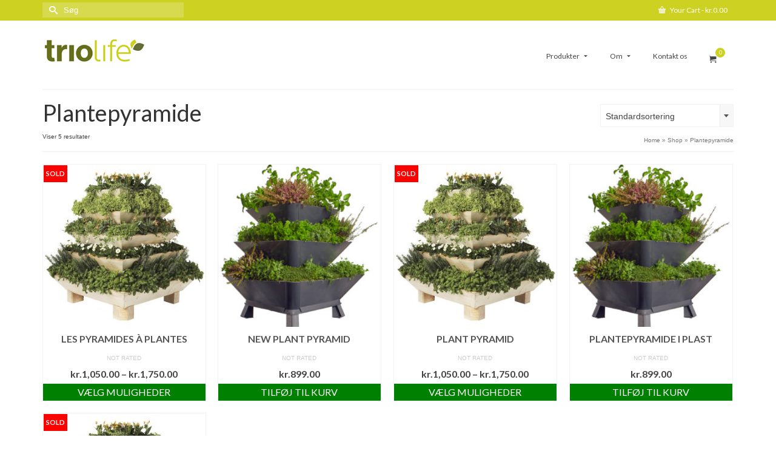

--- FILE ---
content_type: text/html; charset=UTF-8
request_url: https://www.triolife.com/produkt-kategori/plantepyramide/
body_size: 18317
content:
<!DOCTYPE html>
<html class="no-js" lang="da-DK" itemscope="itemscope" itemtype="https://schema.org/WebPage" >
<head>
  <meta charset="UTF-8">
  <meta name="viewport" content="width=device-width, initial-scale=1.0">
  <meta http-equiv="X-UA-Compatible" content="IE=edge">
  <meta name='robots' content='index, follow, max-image-preview:large, max-snippet:-1, max-video-preview:-1' />
	<style>img:is([sizes="auto" i], [sizes^="auto," i]) { contain-intrinsic-size: 3000px 1500px }</style>
	
	<!-- This site is optimized with the Yoast SEO plugin v24.7 - https://yoast.com/wordpress/plugins/seo/ -->
	<title>Plantepyramide Arkiv - Triolife</title>
	<link rel="canonical" href="https://www.triolife.com/produkt-kategori/plantepyramide/" />
	<meta property="og:locale" content="da_DK" />
	<meta property="og:type" content="article" />
	<meta property="og:title" content="Plantepyramide Arkiv - Triolife" />
	<meta property="og:url" content="https://www.triolife.com/produkt-kategori/plantepyramide/" />
	<meta property="og:site_name" content="Triolife" />
	<meta name="twitter:card" content="summary_large_image" />
	<script type="application/ld+json" class="yoast-schema-graph">{"@context":"https://schema.org","@graph":[{"@type":"CollectionPage","@id":"https://www.triolife.com/produkt-kategori/plantepyramide/","url":"https://www.triolife.com/produkt-kategori/plantepyramide/","name":"Plantepyramide Arkiv - Triolife","isPartOf":{"@id":"https://www.triolife.com/#website"},"primaryImageOfPage":{"@id":"https://www.triolife.com/produkt-kategori/plantepyramide/#primaryimage"},"image":{"@id":"https://www.triolife.com/produkt-kategori/plantepyramide/#primaryimage"},"thumbnailUrl":"https://www.triolife.com/wp-content/uploads/2016/02/triolife_PP5_RGB.jpg","breadcrumb":{"@id":"https://www.triolife.com/produkt-kategori/plantepyramide/#breadcrumb"},"inLanguage":"da-DK"},{"@type":"ImageObject","inLanguage":"da-DK","@id":"https://www.triolife.com/produkt-kategori/plantepyramide/#primaryimage","url":"https://www.triolife.com/wp-content/uploads/2016/02/triolife_PP5_RGB.jpg","contentUrl":"https://www.triolife.com/wp-content/uploads/2016/02/triolife_PP5_RGB.jpg","width":2126,"height":2007},{"@type":"BreadcrumbList","@id":"https://www.triolife.com/produkt-kategori/plantepyramide/#breadcrumb","itemListElement":[{"@type":"ListItem","position":1,"name":"Hjem","item":"https://www.triolife.com/"},{"@type":"ListItem","position":2,"name":"Plantepyramide"}]},{"@type":"WebSite","@id":"https://www.triolife.com/#website","url":"https://www.triolife.com/","name":"Triolife","description":"The Original Plant Pyramid","potentialAction":[{"@type":"SearchAction","target":{"@type":"EntryPoint","urlTemplate":"https://www.triolife.com/?s={search_term_string}"},"query-input":{"@type":"PropertyValueSpecification","valueRequired":true,"valueName":"search_term_string"}}],"inLanguage":"da-DK"}]}</script>
	<!-- / Yoast SEO plugin. -->


<link rel='dns-prefetch' href='//www.googletagmanager.com' />
<link rel='dns-prefetch' href='//fonts.googleapis.com' />
<link rel="alternate" type="application/rss+xml" title="Triolife &raquo; Feed" href="https://www.triolife.com/feed/" />
<link rel="alternate" type="application/rss+xml" title="Triolife &raquo;-kommentar-feed" href="https://www.triolife.com/comments/feed/" />
<link rel="alternate" type="application/rss+xml" title="Triolife &raquo; Plantepyramide Kategori Feed" href="https://www.triolife.com/produkt-kategori/plantepyramide/feed/" />
<meta name="description" content="Triolife - The Original Plant Pyramid. "><link rel="shortcut icon" type="image/x-icon" href="https://www.triolife.com/wp-content/uploads/2016/03/fac.png" />		<!-- This site uses the Google Analytics by MonsterInsights plugin v9.4.1 - Using Analytics tracking - https://www.monsterinsights.com/ -->
		<!-- Note: MonsterInsights is not currently configured on this site. The site owner needs to authenticate with Google Analytics in the MonsterInsights settings panel. -->
					<!-- No tracking code set -->
				<!-- / Google Analytics by MonsterInsights -->
		<script type="text/javascript">
/* <![CDATA[ */
window._wpemojiSettings = {"baseUrl":"https:\/\/s.w.org\/images\/core\/emoji\/15.0.3\/72x72\/","ext":".png","svgUrl":"https:\/\/s.w.org\/images\/core\/emoji\/15.0.3\/svg\/","svgExt":".svg","source":{"concatemoji":"https:\/\/www.triolife.com\/wp-includes\/js\/wp-emoji-release.min.js?ver=6.7.4"}};
/*! This file is auto-generated */
!function(i,n){var o,s,e;function c(e){try{var t={supportTests:e,timestamp:(new Date).valueOf()};sessionStorage.setItem(o,JSON.stringify(t))}catch(e){}}function p(e,t,n){e.clearRect(0,0,e.canvas.width,e.canvas.height),e.fillText(t,0,0);var t=new Uint32Array(e.getImageData(0,0,e.canvas.width,e.canvas.height).data),r=(e.clearRect(0,0,e.canvas.width,e.canvas.height),e.fillText(n,0,0),new Uint32Array(e.getImageData(0,0,e.canvas.width,e.canvas.height).data));return t.every(function(e,t){return e===r[t]})}function u(e,t,n){switch(t){case"flag":return n(e,"\ud83c\udff3\ufe0f\u200d\u26a7\ufe0f","\ud83c\udff3\ufe0f\u200b\u26a7\ufe0f")?!1:!n(e,"\ud83c\uddfa\ud83c\uddf3","\ud83c\uddfa\u200b\ud83c\uddf3")&&!n(e,"\ud83c\udff4\udb40\udc67\udb40\udc62\udb40\udc65\udb40\udc6e\udb40\udc67\udb40\udc7f","\ud83c\udff4\u200b\udb40\udc67\u200b\udb40\udc62\u200b\udb40\udc65\u200b\udb40\udc6e\u200b\udb40\udc67\u200b\udb40\udc7f");case"emoji":return!n(e,"\ud83d\udc26\u200d\u2b1b","\ud83d\udc26\u200b\u2b1b")}return!1}function f(e,t,n){var r="undefined"!=typeof WorkerGlobalScope&&self instanceof WorkerGlobalScope?new OffscreenCanvas(300,150):i.createElement("canvas"),a=r.getContext("2d",{willReadFrequently:!0}),o=(a.textBaseline="top",a.font="600 32px Arial",{});return e.forEach(function(e){o[e]=t(a,e,n)}),o}function t(e){var t=i.createElement("script");t.src=e,t.defer=!0,i.head.appendChild(t)}"undefined"!=typeof Promise&&(o="wpEmojiSettingsSupports",s=["flag","emoji"],n.supports={everything:!0,everythingExceptFlag:!0},e=new Promise(function(e){i.addEventListener("DOMContentLoaded",e,{once:!0})}),new Promise(function(t){var n=function(){try{var e=JSON.parse(sessionStorage.getItem(o));if("object"==typeof e&&"number"==typeof e.timestamp&&(new Date).valueOf()<e.timestamp+604800&&"object"==typeof e.supportTests)return e.supportTests}catch(e){}return null}();if(!n){if("undefined"!=typeof Worker&&"undefined"!=typeof OffscreenCanvas&&"undefined"!=typeof URL&&URL.createObjectURL&&"undefined"!=typeof Blob)try{var e="postMessage("+f.toString()+"("+[JSON.stringify(s),u.toString(),p.toString()].join(",")+"));",r=new Blob([e],{type:"text/javascript"}),a=new Worker(URL.createObjectURL(r),{name:"wpTestEmojiSupports"});return void(a.onmessage=function(e){c(n=e.data),a.terminate(),t(n)})}catch(e){}c(n=f(s,u,p))}t(n)}).then(function(e){for(var t in e)n.supports[t]=e[t],n.supports.everything=n.supports.everything&&n.supports[t],"flag"!==t&&(n.supports.everythingExceptFlag=n.supports.everythingExceptFlag&&n.supports[t]);n.supports.everythingExceptFlag=n.supports.everythingExceptFlag&&!n.supports.flag,n.DOMReady=!1,n.readyCallback=function(){n.DOMReady=!0}}).then(function(){return e}).then(function(){var e;n.supports.everything||(n.readyCallback(),(e=n.source||{}).concatemoji?t(e.concatemoji):e.wpemoji&&e.twemoji&&(t(e.twemoji),t(e.wpemoji)))}))}((window,document),window._wpemojiSettings);
/* ]]> */
</script>
<style id='wp-emoji-styles-inline-css' type='text/css'>

	img.wp-smiley, img.emoji {
		display: inline !important;
		border: none !important;
		box-shadow: none !important;
		height: 1em !important;
		width: 1em !important;
		margin: 0 0.07em !important;
		vertical-align: -0.1em !important;
		background: none !important;
		padding: 0 !important;
	}
</style>
<link rel='stylesheet' id='wp-block-library-css' href='https://www.triolife.com/wp-includes/css/dist/block-library/style.min.css?ver=6.7.4' type='text/css' media='all' />
<style id='classic-theme-styles-inline-css' type='text/css'>
/*! This file is auto-generated */
.wp-block-button__link{color:#fff;background-color:#32373c;border-radius:9999px;box-shadow:none;text-decoration:none;padding:calc(.667em + 2px) calc(1.333em + 2px);font-size:1.125em}.wp-block-file__button{background:#32373c;color:#fff;text-decoration:none}
</style>
<style id='global-styles-inline-css' type='text/css'>
:root{--wp--preset--aspect-ratio--square: 1;--wp--preset--aspect-ratio--4-3: 4/3;--wp--preset--aspect-ratio--3-4: 3/4;--wp--preset--aspect-ratio--3-2: 3/2;--wp--preset--aspect-ratio--2-3: 2/3;--wp--preset--aspect-ratio--16-9: 16/9;--wp--preset--aspect-ratio--9-16: 9/16;--wp--preset--color--black: #000;--wp--preset--color--cyan-bluish-gray: #abb8c3;--wp--preset--color--white: #fff;--wp--preset--color--pale-pink: #f78da7;--wp--preset--color--vivid-red: #cf2e2e;--wp--preset--color--luminous-vivid-orange: #ff6900;--wp--preset--color--luminous-vivid-amber: #fcb900;--wp--preset--color--light-green-cyan: #7bdcb5;--wp--preset--color--vivid-green-cyan: #00d084;--wp--preset--color--pale-cyan-blue: #8ed1fc;--wp--preset--color--vivid-cyan-blue: #0693e3;--wp--preset--color--vivid-purple: #9b51e0;--wp--preset--color--virtue-primary: #cdd122;--wp--preset--color--virtue-primary-light: #6c8dab;--wp--preset--color--very-light-gray: #eee;--wp--preset--color--very-dark-gray: #444;--wp--preset--gradient--vivid-cyan-blue-to-vivid-purple: linear-gradient(135deg,rgba(6,147,227,1) 0%,rgb(155,81,224) 100%);--wp--preset--gradient--light-green-cyan-to-vivid-green-cyan: linear-gradient(135deg,rgb(122,220,180) 0%,rgb(0,208,130) 100%);--wp--preset--gradient--luminous-vivid-amber-to-luminous-vivid-orange: linear-gradient(135deg,rgba(252,185,0,1) 0%,rgba(255,105,0,1) 100%);--wp--preset--gradient--luminous-vivid-orange-to-vivid-red: linear-gradient(135deg,rgba(255,105,0,1) 0%,rgb(207,46,46) 100%);--wp--preset--gradient--very-light-gray-to-cyan-bluish-gray: linear-gradient(135deg,rgb(238,238,238) 0%,rgb(169,184,195) 100%);--wp--preset--gradient--cool-to-warm-spectrum: linear-gradient(135deg,rgb(74,234,220) 0%,rgb(151,120,209) 20%,rgb(207,42,186) 40%,rgb(238,44,130) 60%,rgb(251,105,98) 80%,rgb(254,248,76) 100%);--wp--preset--gradient--blush-light-purple: linear-gradient(135deg,rgb(255,206,236) 0%,rgb(152,150,240) 100%);--wp--preset--gradient--blush-bordeaux: linear-gradient(135deg,rgb(254,205,165) 0%,rgb(254,45,45) 50%,rgb(107,0,62) 100%);--wp--preset--gradient--luminous-dusk: linear-gradient(135deg,rgb(255,203,112) 0%,rgb(199,81,192) 50%,rgb(65,88,208) 100%);--wp--preset--gradient--pale-ocean: linear-gradient(135deg,rgb(255,245,203) 0%,rgb(182,227,212) 50%,rgb(51,167,181) 100%);--wp--preset--gradient--electric-grass: linear-gradient(135deg,rgb(202,248,128) 0%,rgb(113,206,126) 100%);--wp--preset--gradient--midnight: linear-gradient(135deg,rgb(2,3,129) 0%,rgb(40,116,252) 100%);--wp--preset--font-size--small: 13px;--wp--preset--font-size--medium: 20px;--wp--preset--font-size--large: 36px;--wp--preset--font-size--x-large: 42px;--wp--preset--font-family--inter: "Inter", sans-serif;--wp--preset--font-family--cardo: Cardo;--wp--preset--spacing--20: 0.44rem;--wp--preset--spacing--30: 0.67rem;--wp--preset--spacing--40: 1rem;--wp--preset--spacing--50: 1.5rem;--wp--preset--spacing--60: 2.25rem;--wp--preset--spacing--70: 3.38rem;--wp--preset--spacing--80: 5.06rem;--wp--preset--shadow--natural: 6px 6px 9px rgba(0, 0, 0, 0.2);--wp--preset--shadow--deep: 12px 12px 50px rgba(0, 0, 0, 0.4);--wp--preset--shadow--sharp: 6px 6px 0px rgba(0, 0, 0, 0.2);--wp--preset--shadow--outlined: 6px 6px 0px -3px rgba(255, 255, 255, 1), 6px 6px rgba(0, 0, 0, 1);--wp--preset--shadow--crisp: 6px 6px 0px rgba(0, 0, 0, 1);}:where(.is-layout-flex){gap: 0.5em;}:where(.is-layout-grid){gap: 0.5em;}body .is-layout-flex{display: flex;}.is-layout-flex{flex-wrap: wrap;align-items: center;}.is-layout-flex > :is(*, div){margin: 0;}body .is-layout-grid{display: grid;}.is-layout-grid > :is(*, div){margin: 0;}:where(.wp-block-columns.is-layout-flex){gap: 2em;}:where(.wp-block-columns.is-layout-grid){gap: 2em;}:where(.wp-block-post-template.is-layout-flex){gap: 1.25em;}:where(.wp-block-post-template.is-layout-grid){gap: 1.25em;}.has-black-color{color: var(--wp--preset--color--black) !important;}.has-cyan-bluish-gray-color{color: var(--wp--preset--color--cyan-bluish-gray) !important;}.has-white-color{color: var(--wp--preset--color--white) !important;}.has-pale-pink-color{color: var(--wp--preset--color--pale-pink) !important;}.has-vivid-red-color{color: var(--wp--preset--color--vivid-red) !important;}.has-luminous-vivid-orange-color{color: var(--wp--preset--color--luminous-vivid-orange) !important;}.has-luminous-vivid-amber-color{color: var(--wp--preset--color--luminous-vivid-amber) !important;}.has-light-green-cyan-color{color: var(--wp--preset--color--light-green-cyan) !important;}.has-vivid-green-cyan-color{color: var(--wp--preset--color--vivid-green-cyan) !important;}.has-pale-cyan-blue-color{color: var(--wp--preset--color--pale-cyan-blue) !important;}.has-vivid-cyan-blue-color{color: var(--wp--preset--color--vivid-cyan-blue) !important;}.has-vivid-purple-color{color: var(--wp--preset--color--vivid-purple) !important;}.has-black-background-color{background-color: var(--wp--preset--color--black) !important;}.has-cyan-bluish-gray-background-color{background-color: var(--wp--preset--color--cyan-bluish-gray) !important;}.has-white-background-color{background-color: var(--wp--preset--color--white) !important;}.has-pale-pink-background-color{background-color: var(--wp--preset--color--pale-pink) !important;}.has-vivid-red-background-color{background-color: var(--wp--preset--color--vivid-red) !important;}.has-luminous-vivid-orange-background-color{background-color: var(--wp--preset--color--luminous-vivid-orange) !important;}.has-luminous-vivid-amber-background-color{background-color: var(--wp--preset--color--luminous-vivid-amber) !important;}.has-light-green-cyan-background-color{background-color: var(--wp--preset--color--light-green-cyan) !important;}.has-vivid-green-cyan-background-color{background-color: var(--wp--preset--color--vivid-green-cyan) !important;}.has-pale-cyan-blue-background-color{background-color: var(--wp--preset--color--pale-cyan-blue) !important;}.has-vivid-cyan-blue-background-color{background-color: var(--wp--preset--color--vivid-cyan-blue) !important;}.has-vivid-purple-background-color{background-color: var(--wp--preset--color--vivid-purple) !important;}.has-black-border-color{border-color: var(--wp--preset--color--black) !important;}.has-cyan-bluish-gray-border-color{border-color: var(--wp--preset--color--cyan-bluish-gray) !important;}.has-white-border-color{border-color: var(--wp--preset--color--white) !important;}.has-pale-pink-border-color{border-color: var(--wp--preset--color--pale-pink) !important;}.has-vivid-red-border-color{border-color: var(--wp--preset--color--vivid-red) !important;}.has-luminous-vivid-orange-border-color{border-color: var(--wp--preset--color--luminous-vivid-orange) !important;}.has-luminous-vivid-amber-border-color{border-color: var(--wp--preset--color--luminous-vivid-amber) !important;}.has-light-green-cyan-border-color{border-color: var(--wp--preset--color--light-green-cyan) !important;}.has-vivid-green-cyan-border-color{border-color: var(--wp--preset--color--vivid-green-cyan) !important;}.has-pale-cyan-blue-border-color{border-color: var(--wp--preset--color--pale-cyan-blue) !important;}.has-vivid-cyan-blue-border-color{border-color: var(--wp--preset--color--vivid-cyan-blue) !important;}.has-vivid-purple-border-color{border-color: var(--wp--preset--color--vivid-purple) !important;}.has-vivid-cyan-blue-to-vivid-purple-gradient-background{background: var(--wp--preset--gradient--vivid-cyan-blue-to-vivid-purple) !important;}.has-light-green-cyan-to-vivid-green-cyan-gradient-background{background: var(--wp--preset--gradient--light-green-cyan-to-vivid-green-cyan) !important;}.has-luminous-vivid-amber-to-luminous-vivid-orange-gradient-background{background: var(--wp--preset--gradient--luminous-vivid-amber-to-luminous-vivid-orange) !important;}.has-luminous-vivid-orange-to-vivid-red-gradient-background{background: var(--wp--preset--gradient--luminous-vivid-orange-to-vivid-red) !important;}.has-very-light-gray-to-cyan-bluish-gray-gradient-background{background: var(--wp--preset--gradient--very-light-gray-to-cyan-bluish-gray) !important;}.has-cool-to-warm-spectrum-gradient-background{background: var(--wp--preset--gradient--cool-to-warm-spectrum) !important;}.has-blush-light-purple-gradient-background{background: var(--wp--preset--gradient--blush-light-purple) !important;}.has-blush-bordeaux-gradient-background{background: var(--wp--preset--gradient--blush-bordeaux) !important;}.has-luminous-dusk-gradient-background{background: var(--wp--preset--gradient--luminous-dusk) !important;}.has-pale-ocean-gradient-background{background: var(--wp--preset--gradient--pale-ocean) !important;}.has-electric-grass-gradient-background{background: var(--wp--preset--gradient--electric-grass) !important;}.has-midnight-gradient-background{background: var(--wp--preset--gradient--midnight) !important;}.has-small-font-size{font-size: var(--wp--preset--font-size--small) !important;}.has-medium-font-size{font-size: var(--wp--preset--font-size--medium) !important;}.has-large-font-size{font-size: var(--wp--preset--font-size--large) !important;}.has-x-large-font-size{font-size: var(--wp--preset--font-size--x-large) !important;}
:where(.wp-block-post-template.is-layout-flex){gap: 1.25em;}:where(.wp-block-post-template.is-layout-grid){gap: 1.25em;}
:where(.wp-block-columns.is-layout-flex){gap: 2em;}:where(.wp-block-columns.is-layout-grid){gap: 2em;}
:root :where(.wp-block-pullquote){font-size: 1.5em;line-height: 1.6;}
</style>
<link rel='stylesheet' id='email-subscribers-css' href='https://www.triolife.com/wp-content/plugins/email-subscribers/lite/public/css/email-subscribers-public.css?ver=5.7.56' type='text/css' media='all' />
<link rel='stylesheet' id='rs-plugin-settings-css' href='https://www.triolife.com/wp-content/plugins/revslider/public/assets/css/settings.css?ver=5.4.7.4' type='text/css' media='all' />
<style id='rs-plugin-settings-inline-css' type='text/css'>
#rs-demo-id {}
</style>
<style id='woocommerce-inline-inline-css' type='text/css'>
.woocommerce form .form-row .required { visibility: visible; }
</style>
<link rel='stylesheet' id='brands-styles-css' href='https://www.triolife.com/wp-content/plugins/woocommerce/assets/css/brands.css?ver=9.7.1' type='text/css' media='all' />
<style id='akismet-widget-style-inline-css' type='text/css'>

			.a-stats {
				--akismet-color-mid-green: #357b49;
				--akismet-color-white: #fff;
				--akismet-color-light-grey: #f6f7f7;

				max-width: 350px;
				width: auto;
			}

			.a-stats * {
				all: unset;
				box-sizing: border-box;
			}

			.a-stats strong {
				font-weight: 600;
			}

			.a-stats a.a-stats__link,
			.a-stats a.a-stats__link:visited,
			.a-stats a.a-stats__link:active {
				background: var(--akismet-color-mid-green);
				border: none;
				box-shadow: none;
				border-radius: 8px;
				color: var(--akismet-color-white);
				cursor: pointer;
				display: block;
				font-family: -apple-system, BlinkMacSystemFont, 'Segoe UI', 'Roboto', 'Oxygen-Sans', 'Ubuntu', 'Cantarell', 'Helvetica Neue', sans-serif;
				font-weight: 500;
				padding: 12px;
				text-align: center;
				text-decoration: none;
				transition: all 0.2s ease;
			}

			/* Extra specificity to deal with TwentyTwentyOne focus style */
			.widget .a-stats a.a-stats__link:focus {
				background: var(--akismet-color-mid-green);
				color: var(--akismet-color-white);
				text-decoration: none;
			}

			.a-stats a.a-stats__link:hover {
				filter: brightness(110%);
				box-shadow: 0 4px 12px rgba(0, 0, 0, 0.06), 0 0 2px rgba(0, 0, 0, 0.16);
			}

			.a-stats .count {
				color: var(--akismet-color-white);
				display: block;
				font-size: 1.5em;
				line-height: 1.4;
				padding: 0 13px;
				white-space: nowrap;
			}
		
</style>
<style id='kadence-blocks-global-variables-inline-css' type='text/css'>
:root {--global-kb-font-size-sm:clamp(0.8rem, 0.73rem + 0.217vw, 0.9rem);--global-kb-font-size-md:clamp(1.1rem, 0.995rem + 0.326vw, 1.25rem);--global-kb-font-size-lg:clamp(1.75rem, 1.576rem + 0.543vw, 2rem);--global-kb-font-size-xl:clamp(2.25rem, 1.728rem + 1.63vw, 3rem);--global-kb-font-size-xxl:clamp(2.5rem, 1.456rem + 3.26vw, 4rem);--global-kb-font-size-xxxl:clamp(2.75rem, 0.489rem + 7.065vw, 6rem);}:root {--global-palette1: #3182CE;--global-palette2: #2B6CB0;--global-palette3: #1A202C;--global-palette4: #2D3748;--global-palette5: #4A5568;--global-palette6: #718096;--global-palette7: #EDF2F7;--global-palette8: #F7FAFC;--global-palette9: #ffffff;}
</style>
<link rel='stylesheet' id='kadence_slider_css-css' href='https://www.triolife.com/wp-content/plugins/kadence-slider/css/ksp.css?ver=2.3.6' type='text/css' media='all' />
<link rel='stylesheet' id='jquery-magnific-popup-css' href='https://www.triolife.com/wp-content/plugins/cyclone-slider-pro/libs/magnific-popup/magnific-popup.css?ver=2.10.4' type='text/css' media='all' />
<link rel='stylesheet' id='cyclone-template-style-dark-css' href='https://www.triolife.com/wp-content/plugins/cyclone-slider-pro/templates/dark/style.css?ver=2.10.4' type='text/css' media='all' />
<link rel='stylesheet' id='cyclone-template-style-default-css' href='https://www.triolife.com/wp-content/plugins/cyclone-slider-pro/templates/default/style.css?ver=2.10.4' type='text/css' media='all' />
<link rel='stylesheet' id='cyclone-template-style-galleria-css' href='https://www.triolife.com/wp-content/plugins/cyclone-slider-pro/templates/galleria/style.css?ver=2.10.4' type='text/css' media='all' />
<link rel='stylesheet' id='cyclone-template-style-standard-css' href='https://www.triolife.com/wp-content/plugins/cyclone-slider-pro/templates/standard/style.css?ver=2.10.4' type='text/css' media='all' />
<link rel='stylesheet' id='cyclone-template-style-text-css' href='https://www.triolife.com/wp-content/plugins/cyclone-slider-pro/templates/text/style.css?ver=2.10.4' type='text/css' media='all' />
<link rel='stylesheet' id='cyclone-template-style-thumbnails-css' href='https://www.triolife.com/wp-content/plugins/cyclone-slider-pro/templates/thumbnails/style.css?ver=2.10.4' type='text/css' media='all' />
<link rel='stylesheet' id='virtue_main-css' href='https://www.triolife.com/wp-content/themes/virtue_premium/assets/css/virtue.css?ver=4.10.16' type='text/css' media='all' />
<link rel='stylesheet' id='virtue_print-css' href='https://www.triolife.com/wp-content/themes/virtue_premium/assets/css/virtue_print.css?ver=4.10.16' type='text/css' media='print' />
<link rel='stylesheet' id='virtue_woo-css' href='https://www.triolife.com/wp-content/themes/virtue_premium/assets/css/virtue-woocommerce.css?ver=4.10.16' type='text/css' media='all' />
<link rel='stylesheet' id='virtue_so_pb-css' href='https://www.triolife.com/wp-content/themes/virtue_premium/assets/css/virtue-so-page-builder.css?ver=4.10.16' type='text/css' media='all' />
<link rel='stylesheet' id='virtue_icons-css' href='https://www.triolife.com/wp-content/themes/virtue_premium/assets/css/virtue_icons.css?ver=4.10.16' type='text/css' media='all' />
<link rel='stylesheet' id='virtue_skin-css' href='https://www.triolife.com/wp-content/themes/virtue_premium/assets/css/skins/default.css?ver=4.10.16' type='text/css' media='all' />
<link rel='stylesheet' id='redux-google-fonts-virtue_premium-css' href='https://fonts.googleapis.com/css?family=Lato%3A400%2C700&#038;ver=6.7.4' type='text/css' media='all' />
<link rel='stylesheet' id='redux-google-fonts-kadence_slider-css' href='https://fonts.googleapis.com/css?family=Raleway%3A800%2C600%2C400%2C300%2C200&#038;ver=6.7.4' type='text/css' media='all' />
<script type="text/javascript" id="woocommerce-google-analytics-integration-gtag-js-after">
/* <![CDATA[ */
/* Google Analytics for WooCommerce (gtag.js) */
					window.dataLayer = window.dataLayer || [];
					function gtag(){dataLayer.push(arguments);}
					// Set up default consent state.
					for ( const mode of [{"analytics_storage":"denied","ad_storage":"denied","ad_user_data":"denied","ad_personalization":"denied","region":["AT","BE","BG","HR","CY","CZ","DK","EE","FI","FR","DE","GR","HU","IS","IE","IT","LV","LI","LT","LU","MT","NL","NO","PL","PT","RO","SK","SI","ES","SE","GB","CH"]}] || [] ) {
						gtag( "consent", "default", { "wait_for_update": 500, ...mode } );
					}
					gtag("js", new Date());
					gtag("set", "developer_id.dOGY3NW", true);
					gtag("config", "UA-63862716-2", {"track_404":false,"allow_google_signals":false,"logged_in":false,"linker":{"domains":[],"allow_incoming":false},"custom_map":{"dimension1":"logged_in"}});
/* ]]> */
</script>
<script type="text/javascript" src="https://www.triolife.com/wp-includes/js/jquery/jquery.min.js?ver=3.7.1" id="jquery-core-js"></script>
<script type="text/javascript" src="https://www.triolife.com/wp-includes/js/jquery/jquery-migrate.min.js?ver=3.4.1" id="jquery-migrate-js"></script>
<script type="text/javascript" src="https://www.triolife.com/wp-content/plugins/revslider/public/assets/js/jquery.themepunch.tools.min.js?ver=5.4.7.4" id="tp-tools-js"></script>
<script type="text/javascript" src="https://www.triolife.com/wp-content/plugins/revslider/public/assets/js/jquery.themepunch.revolution.min.js?ver=5.4.7.4" id="revmin-js"></script>
<script type="text/javascript" src="https://www.triolife.com/wp-content/plugins/woocommerce/assets/js/jquery-blockui/jquery.blockUI.min.js?ver=2.7.0-wc.9.7.1" id="jquery-blockui-js" defer="defer" data-wp-strategy="defer"></script>
<script type="text/javascript" id="wc-add-to-cart-js-extra">
/* <![CDATA[ */
var wc_add_to_cart_params = {"ajax_url":"\/wp-admin\/admin-ajax.php","wc_ajax_url":"\/?wc-ajax=%%endpoint%%","i18n_view_cart":"Se kurv","cart_url":"https:\/\/www.triolife.com\/cart-2\/","is_cart":"","cart_redirect_after_add":"yes"};
/* ]]> */
</script>
<script type="text/javascript" src="https://www.triolife.com/wp-content/plugins/woocommerce/assets/js/frontend/add-to-cart.min.js?ver=9.7.1" id="wc-add-to-cart-js" defer="defer" data-wp-strategy="defer"></script>
<script type="text/javascript" src="https://www.triolife.com/wp-content/plugins/woocommerce/assets/js/js-cookie/js.cookie.min.js?ver=2.1.4-wc.9.7.1" id="js-cookie-js" defer="defer" data-wp-strategy="defer"></script>
<script type="text/javascript" id="woocommerce-js-extra">
/* <![CDATA[ */
var woocommerce_params = {"ajax_url":"\/wp-admin\/admin-ajax.php","wc_ajax_url":"\/?wc-ajax=%%endpoint%%","i18n_password_show":"Vis adgangskode","i18n_password_hide":"Skjul adgangskode"};
/* ]]> */
</script>
<script type="text/javascript" src="https://www.triolife.com/wp-content/plugins/woocommerce/assets/js/frontend/woocommerce.min.js?ver=9.7.1" id="woocommerce-js" defer="defer" data-wp-strategy="defer"></script>
<!--[if lt IE 9]>
<script type="text/javascript" src="https://www.triolife.com/wp-content/themes/virtue_premium/assets/js/vendor/respond.min.js?ver=6.7.4" id="virtue-respond-js"></script>
<![endif]-->
<link rel="https://api.w.org/" href="https://www.triolife.com/wp-json/" /><link rel="alternate" title="JSON" type="application/json" href="https://www.triolife.com/wp-json/wp/v2/product_cat/113" /><link rel="EditURI" type="application/rsd+xml" title="RSD" href="https://www.triolife.com/xmlrpc.php?rsd" />

<style type="text/css" id="kt-custom-css">#logo {padding-top:25px;}#logo {padding-bottom:10px;}#logo {margin-left:0px;}#logo {margin-right:0px;}#nav-main, .nav-main {margin-top:40px;}#nav-main, .nav-main  {margin-bottom:10px;}.headerfont, .tp-caption, .yith-wcan-list li, .yith-wcan .yith-wcan-reset-navigation, ul.yith-wcan-label li a, .price {font-family:Lato;} 
  .topbarmenu ul li {font-family:Lato;}
  #kadbreadcrumbs {font-family:;}.home-iconmenu a, .home-iconmenu .home-icon-item {background:#666f38;}.home-iconmenu a h4, .home-iconmenu a i, .home-iconmenu a p, .home-iconmenu .home-icon-item h4, .home-iconmenu .home-icon-item p, .home-iconmenu .home-icon-item i {color:#000000;} .home-iconmenu a:hover h4, .home-iconmenu a:hover i, .home-iconmenu a:hover p, .home-iconmenu .home-icon-item:hover h4, .home-iconmenu .home-icon-item:hover i, .home-iconmenu .home-icon-item:hover p {color:#fff;} .home-message:hover {background-color:#cdd122; background-color: rgba(205, 209, 34, 0.6);}
  nav.woocommerce-pagination ul li a:hover, .wp-pagenavi a:hover, .panel-heading .accordion-toggle, .variations .kad_radio_variations label:hover, .variations .kad_radio_variations input[type=radio]:focus + label, .variations .kad_radio_variations label.selectedValue, .variations .kad_radio_variations input[type=radio]:checked + label {border-color: #cdd122;}
  a, a:focus, #nav-main ul.sf-menu ul li a:hover, .product_price ins .amount, .price ins .amount, .color_primary, .primary-color, #logo a.brand, #nav-main ul.sf-menu a:hover,
  .woocommerce-message:before, .woocommerce-info:before, #nav-second ul.sf-menu a:hover, .footerclass a:hover, .posttags a:hover, .subhead a:hover, .nav-trigger-case:hover .kad-menu-name, 
  .nav-trigger-case:hover .kad-navbtn, #kadbreadcrumbs a:hover, #wp-calendar a, .testimonialbox .kadtestimoniallink:hover, .star-rating, .has-virtue-primary-color {color: #cdd122;}
.widget_price_filter .ui-slider .ui-slider-handle, .product_item .kad_add_to_cart:hover, .product_item.hidetheaction:hover .kad_add_to_cart:hover, .kad-btn-primary, .button.pay, html .woocommerce-page .widget_layered_nav ul.yith-wcan-label li a:hover, html .woocommerce-page .widget_layered_nav ul.yith-wcan-label li.chosen a,
.product-category.grid_item a:hover h5, .woocommerce-message .button, .widget_layered_nav_filters ul li a, .widget_layered_nav ul li.chosen a, .track_order .button, .wpcf7 input.wpcf7-submit, .yith-wcan .yith-wcan-reset-navigation,.single_add_to_cart_button,
#containerfooter .menu li a:hover, .bg_primary, .portfolionav a:hover, .home-iconmenu a:hover, .home-iconmenu .home-icon-item:hover, p.demo_store, .topclass, #commentform .form-submit #submit, .kad-hover-bg-primary:hover, .widget_shopping_cart_content .checkout,
.login .form-row .button, .post-password-form input[type="submit"], .menu-cart-btn .kt-cart-total, #kad-head-cart-popup a.button.checkout, .kad-post-navigation .kad-previous-link a:hover, .kad-post-navigation .kad-next-link a:hover, .shipping-calculator-form .button, .cart_totals .checkout-button, .select2-results .select2-highlighted, .variations .kad_radio_variations label.selectedValue, .variations .kad_radio_variations input[type=radio]:checked + label, #payment #place_order, .shop_table .actions input[type=submit].checkout-button, input[type="submit"].button, .productnav a:hover, .image_menu_hover_class, .select2-container--default .select2-results__option--highlighted[aria-selected], .has-virtue-primary-background-color {background: #cdd122;}@media (max-width: 991px) {.topbarmenu ul.sf-menu {display: none;} } @media only screen and (device-width: 768px) {.topbarmenu ul.sf-menu {display: none;} } @media (max-width: 768px) {#topbar-search form {display: none;}}input[type=number]::-webkit-inner-spin-button, input[type=number]::-webkit-outer-spin-button { -webkit-appearance: none; margin: 0; } input[type=number] {-moz-appearance: textfield;}.quantity input::-webkit-outer-spin-button,.quantity input::-webkit-inner-spin-button {display: none;}@media (max-width: 767px) {#kad-banner,#kad-banner-sticky-wrapper{display: none;}#kad-mobile-banner, #kad-mobile-banner-sticky-wrapper{display:block;}}.portfolionav {padding: 10px 0 10px;}.product_item .product_details h5 {min-height:40px;}#nav-second ul.sf-menu>li {width:16.5%;}.kad-topbar-left, .kad-topbar-left .topbarmenu {float:right;} .kad-topbar-left .topbar_social, .kad-topbar-left .topbarmenu ul, .kad-topbar-left .kad-cart-total,.kad-topbar-right #topbar-search .form-search{float:left} #topbar .mobile-nav-trigger-id {float: left;}.kad-header-style-two .nav-main ul.sf-menu > li {width: 33.333333%;}[class*="wp-image"] {-webkit-box-shadow: none;-moz-box-shadow: none;box-shadow: none;border:none;}[class*="wp-image"]:hover {-webkit-box-shadow: none;-moz-box-shadow: none;box-shadow: none;border:none;} .light-dropshaddow {-moz-box-shadow: none;-webkit-box-shadow: none;box-shadow: none;} header .nav-trigger .nav-trigger-case {width: auto;} .nav-trigger-case .kad-menu-name {display:none;} @media (max-width: 767px) {header .nav-trigger .nav-trigger-case {width: auto; top: 0; position: absolute;} .id-kad-mobile-nav {margin-top:50px;}}.entry-content p { margin-bottom:16px;}</style>	<noscript><style>.woocommerce-product-gallery{ opacity: 1 !important; }</style></noscript>
	<meta name="generator" content="Powered by Slider Revolution 5.4.7.4 - responsive, Mobile-Friendly Slider Plugin for WordPress with comfortable drag and drop interface." />
<!-- Global site tag (gtag.js) - Google Analytics -->
<script async src="https://www.googletagmanager.com/gtag/js?id=UA-63862716-2"></script>
<script>
  window.dataLayer = window.dataLayer || [];
  function gtag(){dataLayer.push(arguments);}
  gtag('js', new Date());
	gtag('config', 'UA-63862716-2');
</script>
<!-- End Google Analytics -->
	<style class='wp-fonts-local' type='text/css'>
@font-face{font-family:Inter;font-style:normal;font-weight:300 900;font-display:fallback;src:url('https://www.triolife.com/wp-content/plugins/woocommerce/assets/fonts/Inter-VariableFont_slnt,wght.woff2') format('woff2');font-stretch:normal;}
@font-face{font-family:Cardo;font-style:normal;font-weight:400;font-display:fallback;src:url('https://www.triolife.com/wp-content/plugins/woocommerce/assets/fonts/cardo_normal_400.woff2') format('woff2');}
</style>
<script type="text/javascript">function setREVStartSize(e){									
						try{ e.c=jQuery(e.c);var i=jQuery(window).width(),t=9999,r=0,n=0,l=0,f=0,s=0,h=0;
							if(e.responsiveLevels&&(jQuery.each(e.responsiveLevels,function(e,f){f>i&&(t=r=f,l=e),i>f&&f>r&&(r=f,n=e)}),t>r&&(l=n)),f=e.gridheight[l]||e.gridheight[0]||e.gridheight,s=e.gridwidth[l]||e.gridwidth[0]||e.gridwidth,h=i/s,h=h>1?1:h,f=Math.round(h*f),"fullscreen"==e.sliderLayout){var u=(e.c.width(),jQuery(window).height());if(void 0!=e.fullScreenOffsetContainer){var c=e.fullScreenOffsetContainer.split(",");if (c) jQuery.each(c,function(e,i){u=jQuery(i).length>0?u-jQuery(i).outerHeight(!0):u}),e.fullScreenOffset.split("%").length>1&&void 0!=e.fullScreenOffset&&e.fullScreenOffset.length>0?u-=jQuery(window).height()*parseInt(e.fullScreenOffset,0)/100:void 0!=e.fullScreenOffset&&e.fullScreenOffset.length>0&&(u-=parseInt(e.fullScreenOffset,0))}f=u}else void 0!=e.minHeight&&f<e.minHeight&&(f=e.minHeight);e.c.closest(".rev_slider_wrapper").css({height:f})					
						}catch(d){console.log("Failure at Presize of Slider:"+d)}						
					};</script>
<style id="sccss">.woocommerce #content input.button.alt:hover, .woocommerce #respond input#submit.alt:hover, .woocommerce a.button.alt:hover, .woocommerce button.button.alt:hover, .woocommerce input.button.alt:hover, .woocommerce-page #content input.button.alt:hover, .woocommerce-page #respond input#submit.alt:hover, .woocommerce-page a.button.alt:hover, .woocommerce-page button.button.alt:hover, .woocommerce-page input.button.alt:hover {

background:green !important;

background-color:green !important;

color:white !important;

text-shadow: transparent !important;

box-shadow: none;

border-color:#ca0606 !important;

}

.woocommerce #content input.button:hover, .woocommerce #respond input#submit:hover, .woocommerce a.button:hover, .woocommerce button.button:hover, .woocommerce input.button:hover, .woocommerce-page #content input.button:hover, .woocommerce-page #respond input#submit:hover, .woocommerce-page a.button:hover, .woocommerce-page button.button:hover, .woocommerce-page input.button:hover {

background:green !important;

background-color:green !important;

color:white !important;

text-shadow: transparent !important;

box-shadow: none;

border-color:#ca0606 !important;

}

.woocommerce #content input.button, .woocommerce #respond input#submit, .woocommerce a.button, .woocommerce button.button, .woocommerce input.button, .woocommerce-page #content input.button, .woocommerce-page #respond input#submit, .woocommerce-page a.button, .woocommerce-page button.button, .woocommerce-page input.button {

background: green !important;

color:white !important;

text-shadow: transparent !important;

border-color:#ca0606 !important;

}

.woocommerce #content input.button.alt:hover, .woocommerce #respond input#submit.alt:hover, .woocommerce a.button.alt:hover, .woocommerce button.button.alt:hover, .woocommerce input.button.alt:hover, .woocommerce-page #content input.button.alt:hover, .woocommerce-page #respond input#submit.alt:hover, .woocommerce-page a.button.alt:hover, .woocommerce-page button.button.alt:hover, .woocommerce-page input.button.alt:hover {

background: green !important;

box-shadow: none;

text-shadow: transparent !important;

color:white !important;

border-color:#ca0606 !important;

}/* Tilføj CSS her */</style><style type="text/css" title="dynamic-css" class="options-output">header #logo a.brand,.logofont{font-family:Lato;line-height:40px;font-weight:400;font-style:normal;font-size:32px;}.kad_tagline{font-family:Lato;line-height:20px;font-weight:400;font-style:normal;color:#444444;font-size:14px;}.product_item .product_details h5{font-family:Lato;line-height:20px;font-weight:700;font-style:normal;font-size:16px;}h1{font-family:Lato;line-height:40px;font-weight:400;font-style:normal;font-size:38px;}h2{font-family:Lato;line-height:40px;font-weight:400;font-style:normal;font-size:32px;}h3{font-family:Lato;line-height:40px;font-weight:400;font-style:normal;font-size:28px;}h4{font-family:Lato;line-height:40px;font-weight:400;font-style:normal;font-size:24px;}h5{font-family:Lato;line-height:24px;font-weight:normal;font-style:normal;font-size:18px;}body{line-height:20px;font-weight:400;font-style:normal;font-size:14px;}#nav-main ul.sf-menu a, .nav-main ul.sf-menu a{font-family:Lato;line-height:18px;font-weight:400;font-style:normal;font-size:12px;}#nav-second ul.sf-menu a{font-family:Lato;line-height:22px;font-weight:400;font-style:normal;font-size:18px;}#nav-main ul.sf-menu ul li a, #nav-second ul.sf-menu ul li a, .nav-main ul.sf-menu ul li a{line-height:inherit;font-size:12px;}.kad-nav-inner .kad-mnav, .kad-mobile-nav .kad-nav-inner li a,.nav-trigger-case{font-family:Lato;line-height:20px;font-weight:400;font-style:normal;font-size:16px;}</style></head>
<body class="archive tax-product_cat term-plantepyramide term-113 wp-embed-responsive theme-virtue_premium woocommerce woocommerce-page woocommerce-no-js kt-showsub-indicator stickyheader virtue-skin-default wide" data-smooth-scrolling="0" data-smooth-scrolling-hide="0" data-jsselect="1" data-product-tab-scroll="1" data-animate="1" data-sticky="1" >
		<div id="wrapper" class="container">
	<!--[if lt IE 8]><div class="alert"> You are using an outdated browser. Please upgrade your browser to improve your experience.</div><![endif]-->
	<header id="kad-banner" class="banner headerclass kt-not-mobile-sticky " data-header-shrink="0" data-mobile-sticky="0" data-menu-stick="0">
<div id="topbar" class="topclass">
	<div class="container">
		<div class="row">
			<div class="col-md-6 col-sm-6 kad-topbar-left">
				<div class="topbarmenu clearfix">
												<ul class="kad-cart-total">
									<li>
										<a class="cart-contents" href="https://www.triolife.com/cart-2/" title="View your shopping cart">
											<i class="icon-basket" style="padding-right:5px;"></i> 
											Your Cart 
											<span class="kad-cart-dash">-</span>
											<span class="woocommerce-Price-amount amount"><bdi><span class="woocommerce-Price-currencySymbol">kr.</span>0.00</bdi></span>										</a>
									</li>
								</ul>
											</div>
			</div><!-- close col-md-6 -->
			<div class="col-md-6 col-sm-6 kad-topbar-right">
				<div id="topbar-search" class="topbar-widget">
					<form role="search" method="get" class="form-search" action="https://www.triolife.com/">
	<label>
		<span class="screen-reader-text">Search for:</span>
		<input type="text" value="" name="s" class="search-query" placeholder="Søg">
	</label>
	<button type="submit" class="search-icon" aria-label="Submit Search"><i class="icon-search"></i></button>
</form>
				</div>
			</div> <!-- close col-md-6-->
		</div> <!-- Close Row -->
			</div> <!-- Close Container -->
</div>	<div class="container">
		<div class="row">
			<div class="col-md-4 clearfix kad-header-left">
				<div id="logo" class="logocase">
					<a class="brand logofont" href="https://www.triolife.com/" title="Triolife">
													<div id="thelogo">
																	<img src="https://www.triolife.com/wp-content/uploads/2016/03/triolife_logo_RGB.jpg" alt="" class="kad-standard-logo" />
																</div>
												</a>
									</div> <!-- Close #logo -->
			</div><!-- close kad-header-left -->
						<div class="col-md-8 kad-header-right">
							<nav id="nav-main" class="clearfix">
					<ul id="menu-hoved-menu" class="sf-menu"><li  class=" sf-dropdown menu-item-has-children menu-item-540 menu-item menu-produkter"><a href="https://www.triolife.com/produkter/"><span>Produkter</span></a>
<ul class="sub-menu sf-dropdown-menu dropdown">
	<li  class=" menu-item-596 menu-item menu-plantepyramide-i-trae"><a href="https://www.triolife.com/shop/plantepyramide/plantepyramide-i-trae/"><span>Plantepyramide i træ</span></a></li>
	<li  class=" menu-item-593 menu-item menu-plantepyramide-i-plast"><a href="https://www.triolife.com/shop/plantepyramide/plantepyramide-i-plast/"><span>Plantepyramide i plast</span></a></li>
</ul>
</li>
<li  class=" sf-dropdown menu-item-has-children menu-item-543 menu-item menu-om"><a href="https://www.triolife.com/about/"><span>Om</span></a>
<ul class="sub-menu sf-dropdown-menu dropdown">
	<li  class=" menu-item-588 menu-item menu-handelsvilkaar"><a href="https://www.triolife.com/handelsvilkaar/"><span>Handelsvilkår</span></a></li>
</ul>
</li>
<li  class=" menu-item-608 menu-item menu-kontakt-os"><a href="https://www.triolife.com/kontakt-os/"><span>Kontakt os</span></a></li>
            <li class="menu-cart-icon-kt sf-dropdown">
        <a class="menu-cart-btn" title="Your Cart" href="https://www.triolife.com/cart-2/">
          <div class="kt-cart-container"><i class="icon-cart"></i><span class="kt-cart-total">0</span></div>
        </a>
        <ul id="kad-head-cart-popup" class="sf-dropdown-menu kad-head-cart-popup">
            <div class="kt-header-mini-cart-refreash">
				

	<p class="woocommerce-mini-cart__empty-message">Ingen varer i kurven.</p>


            </div>
          </ul>
        </li>
               </ul>				</nav>
							</div> <!-- Close kad-header-right -->       
		</div> <!-- Close Row -->
						<div id="mobile-nav-trigger" class="nav-trigger mobile-nav-trigger-id">
					<button class="nav-trigger-case collapsed mobileclass" title="Menu" aria-label="Menu" data-toggle="collapse" rel="nofollow" data-target=".mobile_menu_collapse">
						<span class="kad-navbtn clearfix">
							<i class="icon-menu"></i>
						</span>
						<span class="kad-menu-name">
							Menu						</span>
					</button>
				</div>
				<div id="kad-mobile-nav" class="kad-mobile-nav id-kad-mobile-nav">
					<div class="kad-nav-inner mobileclass">
						<div id="mobile_menu_collapse" class="kad-nav-collapse collapse mobile_menu_collapse">
							<ul id="menu-hoved-menu-1" class="kad-mnav"><li  class=" sf-dropdown menu-item-has-children menu-item-540 menu-item menu-produkter"><a href="https://www.triolife.com/produkter/"><span>Produkter</span></a>
<ul class="sub-menu sf-dropdown-menu dropdown">
	<li  class=" menu-item-596 menu-item menu-plantepyramide-i-trae"><a href="https://www.triolife.com/shop/plantepyramide/plantepyramide-i-trae/"><span>Plantepyramide i træ</span></a></li>
	<li  class=" menu-item-593 menu-item menu-plantepyramide-i-plast"><a href="https://www.triolife.com/shop/plantepyramide/plantepyramide-i-plast/"><span>Plantepyramide i plast</span></a></li>
</ul>
</li>
<li  class=" sf-dropdown menu-item-has-children menu-item-543 menu-item menu-om"><a href="https://www.triolife.com/about/"><span>Om</span></a>
<ul class="sub-menu sf-dropdown-menu dropdown">
	<li  class=" menu-item-588 menu-item menu-handelsvilkaar"><a href="https://www.triolife.com/handelsvilkaar/"><span>Handelsvilkår</span></a></li>
</ul>
</li>
<li  class=" menu-item-608 menu-item menu-kontakt-os"><a href="https://www.triolife.com/kontakt-os/"><span>Kontakt os</span></a></li>
</ul>						</div>
					</div>
				</div>   
					</div> <!-- Close Container -->
	</header>
<div id="kad-mobile-banner" class="banner mobile-headerclass" data-mobile-header-sticky="0">
	<div class="container mobile-header-container" style="height:40px">
		<div class="clearfix kad-mobile-header-logo">
			<a class="mobile-logo" href="https://www.triolife.com/" style="padding-right:200px; height:40px">
				<div class="mobile-logo-inner" style="height:40px">
								</div>
			</a> <!-- Close #mobile-logo -->
		</div><!-- Close .kad-mobile-header-logo -->
							<button class="mh-nav-trigger-case collapsed" data-toggle="collapse" rel="nofollow" title="Menu" aria-label="Menu" data-target=".mh-mobile_menu_collapse" style="line-height:40px;">
				<span class="kad-navbtn clearfix"><i class="icon-menu"></i></span>
			</button>
							<a class="menu-cart-btn mh-menu-cart-btn" title="Your Cart" aria-label="Your Cart" style="line-height:40px;" href="https://www.triolife.com/cart-2/">
				<div class="kt-cart-container"><i class="icon-cart"></i>
					<span class="kt-cart-total">
						0					</span></div>
				</a>
								<a class="menu-account-btn mh-menu-account-btn" title="My Account" aria-label="My Account" style="line-height:40px; right:110px;" href="https://www.triolife.com/my-account/">
					<div class="kt-account-container"><i class="icon-user2"></i></div>
				</a> 
							<a class="kt-menu-search-btn mh-kt-menu-search-btn collapsed" style="line-height:40px; right:160px;" aria-label="Søg" title="Søg" data-toggle="collapse" data-target="#mh-kad-menu-search-popup">
			<i class="icon-search"></i>
			</a>
			<div id="mh-kad-menu-search-popup" class="search-container container collapse">
				<div class="mh-kt-search-container">
					<form role="search" method="get" class="form-search" action="https://www.triolife.com/">
	<label>
		<span class="screen-reader-text">Search for:</span>
		<input type="text" value="" name="s" class="search-query" placeholder="Søg">
	</label>
	<button type="submit" class="search-icon" aria-label="Submit Search"><i class="icon-search"></i></button>
</form>
				</div>
			</div>
						</div> <!-- Close Container -->
		<div class="container mobile-dropdown-container">
		<div id="mg-kad-mobile-nav" class="mh-kad-mobile-nav kad-mobile-nav">
			<div class="mh-kad-nav-inner kad-nav-inner mobileclass">
				<div id="mh-mobile_menu_collapse" class="mh-kad-nav-collapse collapse mh-mobile_menu_collapse">
				<ul id="menu-hoved-menu-2" class="kad-mnav"><li  class=" sf-dropdown menu-item-has-children menu-item-540 menu-item menu-produkter"><a href="https://www.triolife.com/produkter/"><span>Produkter</span></a>
<ul class="sub-menu sf-dropdown-menu dropdown">
	<li  class=" menu-item-596 menu-item menu-plantepyramide-i-trae"><a href="https://www.triolife.com/shop/plantepyramide/plantepyramide-i-trae/"><span>Plantepyramide i træ</span></a></li>
	<li  class=" menu-item-593 menu-item menu-plantepyramide-i-plast"><a href="https://www.triolife.com/shop/plantepyramide/plantepyramide-i-plast/"><span>Plantepyramide i plast</span></a></li>
</ul>
</li>
<li  class=" sf-dropdown menu-item-has-children menu-item-543 menu-item menu-om"><a href="https://www.triolife.com/about/"><span>Om</span></a>
<ul class="sub-menu sf-dropdown-menu dropdown">
	<li  class=" menu-item-588 menu-item menu-handelsvilkaar"><a href="https://www.triolife.com/handelsvilkaar/"><span>Handelsvilkår</span></a></li>
</ul>
</li>
<li  class=" menu-item-608 menu-item menu-kontakt-os"><a href="https://www.triolife.com/kontakt-os/"><span>Kontakt os</span></a></li>
</ul>		</div>
		</div>
			</div>   
		</div>
	 
</div>
	<div class="wrap clearfix contentclass hfeed" role="document">

				<div id="pageheader" class="titleclass">
		<div class="container woo-titleclass-container">
			<div class="page-header">
				<div class="row">
					<div class="col-md-6 col-sm-6 woo-archive-pg-title">
								<h1 class="page-title">Plantepyramide</h1>
		<p class="woocommerce-result-count" >
	Viser 5 resultater</p>
					</div>
					<div class="col-md-6 col-sm-6 woo-archive-pg-order">
						<form class="woocommerce-ordering" method="get">
		<select
		name="orderby"
		class="orderby"
					aria-label="Webshop ordre"
			>
					<option value="menu_order"  selected='selected'>Standardsortering</option>
					<option value="popularity" >Sortér efter popularitet</option>
					<option value="rating" >Sortér efter gennemsnitlig bedømmelse</option>
					<option value="date" >Sortér efter nyeste</option>
					<option value="price" >Sortér efter pris: lav til høj</option>
					<option value="price-desc" >Sortér efter pris: høj til lav</option>
			</select>
	<input type="hidden" name="paged" value="1" />
	</form>
<div id="kadbreadcrumbs" class="color_gray"><span><a href="https://www.triolife.com/" class="kad-bc-home"><span>Home</span></a></span> <span class="bc-delimiter">&raquo;</span> <span><a href="https://www.triolife.com/shop/" class="kad-bc-shop"><span>Shop</span></a></span> <span class="bc-delimiter">&raquo;</span> <span class="kad-breadcurrent">Plantepyramide</span></div>					</div>
				</div>
			</div>
		</div>
	</div>
	<div id="content" class="container"><div class="row"><div class="main col-md-12" role="main">			<div class="clearfix">
						</div>
			<div class="woocommerce-notices-wrapper"></div><div id="product_wrapper4" class="products kad_product_wrapper rowtight shopcolumn4 shopfullwidth init-isotope-intrinsic  reinit-isotope" data-fade-in="1"   data-iso-selector=".kad_product" data-iso-style="fitRows" data-iso-filter="true"><div class="product type-product post-611 status-publish first outofstock product_cat-plantepyramide has-post-thumbnail shipping-taxable purchasable product-type-variable tcol-md-3 tcol-sm-4 tcol-xs-6 tcol-ss-12 plantepyramide kad_product">
		<div class="hidetheaction grid_item product_item clearfix kad_product_fade_in kt_item_fade_in"><a href="https://www.triolife.com/shop/plantepyramide/les-pyramides-a-plantes/" class="product_item_link product_img_link"><span class="onsale headerfont kad-out-of-stock">Sold</span><div class="kad-product-noflipper kt-product-intrinsic" style="padding-bottom:100%;"><div class="kad_img_flip image_flip_front"><img src="https://www.triolife.com/wp-content/plugins/lazy-load/images/1x1.trans.gif" data-lazy-src="https://www.triolife.com/wp-content/uploads/2016/02/triolife_PP5_RGB-300x300.jpg" srcset="https://www.triolife.com/wp-content/uploads/2016/02/triolife_PP5_RGB-300x300.jpg 300w, https://www.triolife.com/wp-content/uploads/2016/02/triolife_PP5_RGB-456x456.jpg 456w, https://www.triolife.com/wp-content/uploads/2016/02/triolife_PP5_RGB-600x600.jpg 600w, https://www.triolife.com/wp-content/uploads/2016/02/triolife_PP5_RGB-100x100.jpg 100w, https://www.triolife.com/wp-content/uploads/2016/02/triolife_PP5_RGB-912x912.jpg 912w" sizes="(max-width: 300px) 100vw, 300px" alt="Les pyramides à plantes" width="300" height="300" class="attachment-shop_catalog size-300x300 wp-post-image"><noscript><img src="https://www.triolife.com/wp-content/uploads/2016/02/triolife_PP5_RGB-300x300.jpg" srcset="https://www.triolife.com/wp-content/uploads/2016/02/triolife_PP5_RGB-300x300.jpg 300w, https://www.triolife.com/wp-content/uploads/2016/02/triolife_PP5_RGB-456x456.jpg 456w, https://www.triolife.com/wp-content/uploads/2016/02/triolife_PP5_RGB-600x600.jpg 600w, https://www.triolife.com/wp-content/uploads/2016/02/triolife_PP5_RGB-100x100.jpg 100w, https://www.triolife.com/wp-content/uploads/2016/02/triolife_PP5_RGB-912x912.jpg 912w" sizes="(max-width: 300px) 100vw, 300px"  alt="Les pyramides à plantes" width="300" height="300" class="attachment-shop_catalog size-300x300 wp-post-image"></noscript></div></div></a><div class="details_product_item"><div class="product_details"><a href="https://www.triolife.com/shop/plantepyramide/les-pyramides-a-plantes/" class="product_item_link product_title_link"><h5>Les pyramides à plantes</h5></a><div class="product_excerpt"><p>Un alternatif au potager Les pyramides à plantes TRIOLIFE rendent votre propre culture de plantes plus facile tout en vous permettant de limiter l’espace utilisé. La construction verticale en forme de pyramide fait qu’il est possible de cultiver plusieurs étages &hellip; <a class="kt-excerpt-readmore" href="https://www.triolife.com/shop/plantepyramide/les-pyramides-a-plantes/" aria-label="Les pyramides à plantes">Read More</a></p>
</div></div><span class="notrated">not rated</span>
	<span class="price"><span class="woocommerce-Price-amount amount"><bdi><span class="woocommerce-Price-currencySymbol">kr.</span>1,050.00</bdi></span> &ndash; <span class="woocommerce-Price-amount amount"><bdi><span class="woocommerce-Price-currencySymbol">kr.</span>1,750.00</bdi></span></span>
<a href="https://www.triolife.com/shop/plantepyramide/les-pyramides-a-plantes/" aria-describedby="woocommerce_loop_add_to_cart_link_describedby_611" data-quantity="1" class="button product_type_variable kad-btn headerfont kad_add_to_cart" data-product_id="611" data-product_sku="PP" aria-label="Vælg muligheder for &ldquo;Les pyramides à plantes&rdquo;" rel="nofollow">Vælg muligheder</a>	<span id="woocommerce_loop_add_to_cart_link_describedby_611" class="screen-reader-text">
		Dette vare har flere varianter. Mulighederne kan vælges på varesiden	</span>
</div></div></div>
<div class="product type-product post-449 status-publish instock product_cat-plantepyramide has-post-thumbnail featured shipping-taxable purchasable product-type-simple tcol-md-3 tcol-sm-4 tcol-xs-6 tcol-ss-12 plantepyramide kad_product">
		<div class="hidetheaction grid_item product_item clearfix kad_product_fade_in kt_item_fade_in"><a href="https://www.triolife.com/shop/plantepyramide/new-plant-pyramid/" class="product_item_link product_img_link"><div class="kad-product-noflipper kt-product-intrinsic" style="padding-bottom:100%;"><div class="kad_img_flip image_flip_front"><img src="https://www.triolife.com/wp-content/plugins/lazy-load/images/1x1.trans.gif" data-lazy-src="https://www.triolife.com/wp-content/uploads/2016/05/PPP_rens-300x300.jpg" srcset="https://www.triolife.com/wp-content/uploads/2016/05/PPP_rens-300x300.jpg 300w, https://www.triolife.com/wp-content/uploads/2016/05/PPP_rens-150x150.jpg 150w, https://www.triolife.com/wp-content/uploads/2016/05/PPP_rens-180x180.jpg 180w, https://www.triolife.com/wp-content/uploads/2016/05/PPP_rens-600x600.jpg 600w, https://www.triolife.com/wp-content/uploads/2016/05/PPP_rens-912x912.jpg 912w, https://www.triolife.com/wp-content/uploads/2016/05/PPP_rens-456x456.jpg 456w, https://www.triolife.com/wp-content/uploads/2016/05/PPP_rens-100x100.jpg 100w" sizes="(max-width: 300px) 100vw, 300px" alt="New Plant Pyramid" width="300" height="300" class="attachment-shop_catalog size-300x300 wp-post-image"><noscript><img src="https://www.triolife.com/wp-content/uploads/2016/05/PPP_rens-300x300.jpg" srcset="https://www.triolife.com/wp-content/uploads/2016/05/PPP_rens-300x300.jpg 300w, https://www.triolife.com/wp-content/uploads/2016/05/PPP_rens-150x150.jpg 150w, https://www.triolife.com/wp-content/uploads/2016/05/PPP_rens-180x180.jpg 180w, https://www.triolife.com/wp-content/uploads/2016/05/PPP_rens-600x600.jpg 600w, https://www.triolife.com/wp-content/uploads/2016/05/PPP_rens-912x912.jpg 912w, https://www.triolife.com/wp-content/uploads/2016/05/PPP_rens-456x456.jpg 456w, https://www.triolife.com/wp-content/uploads/2016/05/PPP_rens-100x100.jpg 100w" sizes="(max-width: 300px) 100vw, 300px"  alt="New Plant Pyramid" width="300" height="300" class="attachment-shop_catalog size-300x300 wp-post-image"></noscript></div></div></a><div class="details_product_item"><div class="product_details"><a href="https://www.triolife.com/shop/plantepyramide/new-plant-pyramid/" class="product_item_link product_title_link"><h5>New Plant Pyramid</h5></a><div class="product_excerpt"><p><strong><a href="https://www.triolife.com/wp-content/uploads/2016/03/triolife_blad-1.jpg" rel="attachment wp-att-359"><img class="alignnone size-full wp-image-359" src="https://www.triolife.com/wp-content/uploads/2016/03/triolife_blad-1.jpg" alt="triolife_blad" width="72" height="59" data-id="359" /><br />
</a></strong></p>
<p><strong>TRIOLIFE plant pyramid now also in plastic</strong></p>
<p><strong>The benefits of the plastic model:</strong></p>
<ul>
<li><strong>Bigger than the wooden model</strong></li>
<li><strong>Long durability</strong></li>
<li><strong>Easy transportation</strong></li>
<li><strong>Free from environmentally harmful substances</strong></li>
<li><strong>Friendly design</strong></li>
<li><strong>For both outdoor and indoor use</strong></li>
</ul>
</div></div><span class="notrated">not rated</span>
	<span class="price"><span class="woocommerce-Price-amount amount"><bdi><span class="woocommerce-Price-currencySymbol">kr.</span>899.00</bdi></span></span>
<a href="?add-to-cart=449" aria-describedby="woocommerce_loop_add_to_cart_link_describedby_449" data-quantity="1" class="button product_type_simple add_to_cart_button ajax_add_to_cart kad-btn headerfont kad_add_to_cart" data-product_id="449" data-product_sku="PPP3" aria-label="Add to cart: &ldquo;New Plant Pyramid&rdquo;" rel="nofollow" data-success_message="&ldquo;New Plant Pyramid&rdquo; has been added to your cart">Tilføj til kurv</a>	<span id="woocommerce_loop_add_to_cart_link_describedby_449" class="screen-reader-text">
			</span>
</div></div></div>
<div class="product type-product post-504 status-publish outofstock product_cat-plantepyramide has-post-thumbnail shipping-taxable purchasable product-type-variable tcol-md-3 tcol-sm-4 tcol-xs-6 tcol-ss-12 plantepyramide kad_product">
		<div class="hidetheaction grid_item product_item clearfix kad_product_fade_in kt_item_fade_in"><a href="https://www.triolife.com/shop/plantepyramide/plant-pyramid/" class="product_item_link product_img_link"><span class="onsale headerfont kad-out-of-stock">Sold</span><div class="kad-product-noflipper kt-product-intrinsic" style="padding-bottom:100%;"><div class="kad_img_flip image_flip_front"><img src="https://www.triolife.com/wp-content/plugins/lazy-load/images/1x1.trans.gif" data-lazy-src="https://www.triolife.com/wp-content/uploads/2016/02/triolife_PP5_RGB-300x300.jpg" srcset="https://www.triolife.com/wp-content/uploads/2016/02/triolife_PP5_RGB-300x300.jpg 300w, https://www.triolife.com/wp-content/uploads/2016/02/triolife_PP5_RGB-150x150.jpg 150w, https://www.triolife.com/wp-content/uploads/2016/02/triolife_PP5_RGB-180x180.jpg 180w, https://www.triolife.com/wp-content/uploads/2016/02/triolife_PP5_RGB-600x600.jpg 600w, https://www.triolife.com/wp-content/uploads/2016/02/triolife_PP5_RGB-912x912.jpg 912w, https://www.triolife.com/wp-content/uploads/2016/02/triolife_PP5_RGB-456x456.jpg 456w" sizes="(max-width: 300px) 100vw, 300px" alt="Plant Pyramid" width="300" height="300" class="attachment-shop_catalog size-300x300 wp-post-image"><noscript><img src="https://www.triolife.com/wp-content/uploads/2016/02/triolife_PP5_RGB-300x300.jpg" srcset="https://www.triolife.com/wp-content/uploads/2016/02/triolife_PP5_RGB-300x300.jpg 300w, https://www.triolife.com/wp-content/uploads/2016/02/triolife_PP5_RGB-150x150.jpg 150w, https://www.triolife.com/wp-content/uploads/2016/02/triolife_PP5_RGB-180x180.jpg 180w, https://www.triolife.com/wp-content/uploads/2016/02/triolife_PP5_RGB-600x600.jpg 600w, https://www.triolife.com/wp-content/uploads/2016/02/triolife_PP5_RGB-912x912.jpg 912w, https://www.triolife.com/wp-content/uploads/2016/02/triolife_PP5_RGB-456x456.jpg 456w" sizes="(max-width: 300px) 100vw, 300px"  alt="Plant Pyramid" width="300" height="300" class="attachment-shop_catalog size-300x300 wp-post-image"></noscript></div></div></a><div class="details_product_item"><div class="product_details"><a href="https://www.triolife.com/shop/plantepyramide/plant-pyramid/" class="product_item_link product_title_link"><h5>Plant Pyramid</h5></a><div class="product_excerpt"><p><a href="https://www.triolife.com/wp-content/uploads/2016/03/triolife_blad-1.jpg" rel="attachment wp-att-359"><img class="alignnone size-full wp-image-359" src="https://www.triolife.com/wp-content/uploads/2016/03/triolife_blad-1.jpg" alt="triolife_blad" width="72" height="59" data-id="359" /></a></p>
<ul>
<li><strong>Alternative to vegetable garden</strong></li>
<li><strong><strong>Greater yield than in a vegetable garden</strong></strong></li>
<li><strong>Perfect for herbs, salads, vegetables, strawberries and flowers</strong></li>
<li><strong>Optimal light conditions</strong></li>
<li><strong>Favourable growing conditions</strong></li>
<li><strong>Easy and fast assembly without tools</strong></li>
<li><strong>No maintenance</strong></li>
<li><strong>Sustainable wood</strong></li>
</ul>
<p><strong>Only available in Denmark </strong></p>
</div></div><span class="notrated">not rated</span>
	<span class="price"><span class="woocommerce-Price-amount amount"><bdi><span class="woocommerce-Price-currencySymbol">kr.</span>1,050.00</bdi></span> &ndash; <span class="woocommerce-Price-amount amount"><bdi><span class="woocommerce-Price-currencySymbol">kr.</span>1,750.00</bdi></span></span>
<a href="https://www.triolife.com/shop/plantepyramide/plant-pyramid/" aria-describedby="woocommerce_loop_add_to_cart_link_describedby_504" data-quantity="1" class="button product_type_variable kad-btn headerfont kad_add_to_cart" data-product_id="504" data-product_sku="PP" aria-label="Vælg muligheder for &ldquo;Plant Pyramid&rdquo;" rel="nofollow">Vælg muligheder</a>	<span id="woocommerce_loop_add_to_cart_link_describedby_504" class="screen-reader-text">
		Dette vare har flere varianter. Mulighederne kan vælges på varesiden	</span>
</div></div></div>
<div class="product type-product post-591 status-publish last instock product_cat-plantepyramide has-post-thumbnail featured shipping-taxable purchasable product-type-simple tcol-md-3 tcol-sm-4 tcol-xs-6 tcol-ss-12 plantepyramide kad_product">
		<div class="hidetheaction grid_item product_item clearfix kad_product_fade_in kt_item_fade_in"><a href="https://www.triolife.com/shop/plantepyramide/plantepyramide-i-plast/" class="product_item_link product_img_link"><div class="kad-product-noflipper kt-product-intrinsic" style="padding-bottom:100%;"><div class="kad_img_flip image_flip_front"><img src="https://www.triolife.com/wp-content/plugins/lazy-load/images/1x1.trans.gif" data-lazy-src="https://www.triolife.com/wp-content/uploads/2016/05/PPP_rens-300x300.jpg" srcset="https://www.triolife.com/wp-content/uploads/2016/05/PPP_rens-300x300.jpg 300w, https://www.triolife.com/wp-content/uploads/2016/05/PPP_rens-150x150.jpg 150w, https://www.triolife.com/wp-content/uploads/2016/05/PPP_rens-180x180.jpg 180w, https://www.triolife.com/wp-content/uploads/2016/05/PPP_rens-600x600.jpg 600w, https://www.triolife.com/wp-content/uploads/2016/05/PPP_rens-912x912.jpg 912w, https://www.triolife.com/wp-content/uploads/2016/05/PPP_rens-456x456.jpg 456w, https://www.triolife.com/wp-content/uploads/2016/05/PPP_rens-100x100.jpg 100w" sizes="(max-width: 300px) 100vw, 300px" alt="Plantepyramide i plast" width="300" height="300" class="attachment-shop_catalog size-300x300 wp-post-image"><noscript><img src="https://www.triolife.com/wp-content/uploads/2016/05/PPP_rens-300x300.jpg" srcset="https://www.triolife.com/wp-content/uploads/2016/05/PPP_rens-300x300.jpg 300w, https://www.triolife.com/wp-content/uploads/2016/05/PPP_rens-150x150.jpg 150w, https://www.triolife.com/wp-content/uploads/2016/05/PPP_rens-180x180.jpg 180w, https://www.triolife.com/wp-content/uploads/2016/05/PPP_rens-600x600.jpg 600w, https://www.triolife.com/wp-content/uploads/2016/05/PPP_rens-912x912.jpg 912w, https://www.triolife.com/wp-content/uploads/2016/05/PPP_rens-456x456.jpg 456w, https://www.triolife.com/wp-content/uploads/2016/05/PPP_rens-100x100.jpg 100w" sizes="(max-width: 300px) 100vw, 300px"  alt="Plantepyramide i plast" width="300" height="300" class="attachment-shop_catalog size-300x300 wp-post-image"></noscript></div></div></a><div class="details_product_item"><div class="product_details"><a href="https://www.triolife.com/shop/plantepyramide/plantepyramide-i-plast/" class="product_item_link product_title_link"><h5>Plantepyramide i plast</h5></a><div class="product_excerpt"><p><strong><a href="https://www.triolife.com/wp-content/uploads/2016/03/triolife_blad-1.jpg" rel="attachment wp-att-359"><img class="alignnone size-full wp-image-359" src="https://www.triolife.com/wp-content/uploads/2016/03/triolife_blad-1.jpg" alt="triolife_blad" width="72" height="59" data-id="359" /></a></strong><strong>TRIOLIFE plantepyramide findes nu også i plast.</strong></p>
<p><strong>Plastmodellens egenskaber:</strong></p>
<ul>
<li><strong>Større volumen end træmodellen</strong></li>
<li><strong>Lang holdbarhed</strong></li>
<li><strong>Nem at transportere</strong></li>
<li><strong>Fri for miljøskadelige stoffer</strong></li>
<li><strong>Venligt design</strong></li>
<li><strong>Til både udendørs og indendørs brug</strong></li>
<li><strong>Mål: 80x80x80 cm</strong></li>
</ul>
</div></div><span class="notrated">not rated</span>
	<span class="price"><span class="woocommerce-Price-amount amount"><bdi><span class="woocommerce-Price-currencySymbol">kr.</span>899.00</bdi></span></span>
<a href="?add-to-cart=591" aria-describedby="woocommerce_loop_add_to_cart_link_describedby_591" data-quantity="1" class="button product_type_simple add_to_cart_button ajax_add_to_cart kad-btn headerfont kad_add_to_cart" data-product_id="591" data-product_sku="PPP3" aria-label="Add to cart: &ldquo;Plantepyramide i plast&rdquo;" rel="nofollow" data-success_message="&ldquo;Plantepyramide i plast&rdquo; has been added to your cart">Tilføj til kurv</a>	<span id="woocommerce_loop_add_to_cart_link_describedby_591" class="screen-reader-text">
			</span>
</div></div></div>
<div class="product type-product post-595 status-publish first outofstock product_cat-plantepyramide has-post-thumbnail shipping-taxable purchasable product-type-variable tcol-md-3 tcol-sm-4 tcol-xs-6 tcol-ss-12 plantepyramide kad_product">
		<div class="hidetheaction grid_item product_item clearfix kad_product_fade_in kt_item_fade_in"><a href="https://www.triolife.com/shop/plantepyramide/plantepyramide-i-trae/" class="product_item_link product_img_link"><span class="onsale headerfont kad-out-of-stock">Sold</span><div class="kad-product-noflipper kt-product-intrinsic" style="padding-bottom:100%;"><div class="kad_img_flip image_flip_front"><img src="https://www.triolife.com/wp-content/plugins/lazy-load/images/1x1.trans.gif" data-lazy-src="https://www.triolife.com/wp-content/uploads/2016/02/triolife_PP5_RGB-300x300.jpg" srcset="https://www.triolife.com/wp-content/uploads/2016/02/triolife_PP5_RGB-300x300.jpg 300w, https://www.triolife.com/wp-content/uploads/2016/02/triolife_PP5_RGB-150x150.jpg 150w, https://www.triolife.com/wp-content/uploads/2016/02/triolife_PP5_RGB-180x180.jpg 180w, https://www.triolife.com/wp-content/uploads/2016/02/triolife_PP5_RGB-600x600.jpg 600w, https://www.triolife.com/wp-content/uploads/2016/02/triolife_PP5_RGB-912x912.jpg 912w, https://www.triolife.com/wp-content/uploads/2016/02/triolife_PP5_RGB-456x456.jpg 456w" sizes="(max-width: 300px) 100vw, 300px" alt="Plantepyramide i træ" width="300" height="300" class="attachment-shop_catalog size-300x300 wp-post-image"><noscript><img src="https://www.triolife.com/wp-content/uploads/2016/02/triolife_PP5_RGB-300x300.jpg" srcset="https://www.triolife.com/wp-content/uploads/2016/02/triolife_PP5_RGB-300x300.jpg 300w, https://www.triolife.com/wp-content/uploads/2016/02/triolife_PP5_RGB-150x150.jpg 150w, https://www.triolife.com/wp-content/uploads/2016/02/triolife_PP5_RGB-180x180.jpg 180w, https://www.triolife.com/wp-content/uploads/2016/02/triolife_PP5_RGB-600x600.jpg 600w, https://www.triolife.com/wp-content/uploads/2016/02/triolife_PP5_RGB-912x912.jpg 912w, https://www.triolife.com/wp-content/uploads/2016/02/triolife_PP5_RGB-456x456.jpg 456w" sizes="(max-width: 300px) 100vw, 300px"  alt="Plantepyramide i træ" width="300" height="300" class="attachment-shop_catalog size-300x300 wp-post-image"></noscript></div></div></a><div class="details_product_item"><div class="product_details"><a href="https://www.triolife.com/shop/plantepyramide/plantepyramide-i-trae/" class="product_item_link product_title_link"><h5>Plantepyramide i træ</h5></a><div class="product_excerpt"><p><a href="https://www.triolife.com/wp-content/uploads/2016/03/triolife_blad-1.jpg" rel="attachment wp-att-359"><img class="alignnone size-full wp-image-359" src="https://www.triolife.com/wp-content/uploads/2016/03/triolife_blad-1.jpg" alt="triolife_blad" width="72" height="59" data-id="359" /></a></p>
<ul>
<li><strong>Alternativ til køkkenhave</strong></li>
<li><strong>Større udbytte end i køkkenhave</strong></li>
<li><strong>Velegnet til urter, salater, grøntsager, jordbær og blomster</strong></li>
<li><strong>Optimale lysforhold</strong></li>
<li><strong>Gode vækstbetingelser</strong></li>
<li><strong>Samles nemt uden værktøj</strong></li>
<li><strong>Ingen vedligeholdelse</strong></li>
<li><strong>Træmodel af bæredygtigt træ</strong></li>
</ul>
</div></div><span class="notrated">not rated</span>
	<span class="price"><span class="woocommerce-Price-amount amount"><bdi><span class="woocommerce-Price-currencySymbol">kr.</span>0.00</bdi></span></span>
<a href="https://www.triolife.com/shop/plantepyramide/plantepyramide-i-trae/" aria-describedby="woocommerce_loop_add_to_cart_link_describedby_595" data-quantity="1" class="button product_type_variable kad-btn headerfont kad_add_to_cart" data-product_id="595" data-product_sku="PP" aria-label="Vælg muligheder for &ldquo;Plantepyramide i træ&rdquo;" rel="nofollow">Vælg muligheder</a>	<span id="woocommerce_loop_add_to_cart_link_describedby_595" class="screen-reader-text">
		Dette vare har flere varianter. Mulighederne kan vælges på varesiden	</span>
</div></div></div>
</div>
<div class="scroller-status"><div class="loader-ellips infinite-scroll-request"><span class="loader-ellips__dot"></span><span class="loader-ellips__dot"></span><span class="loader-ellips__dot"></span><span class="loader-ellips__dot"></span></div></div></div>			</div><!-- /.row-->
					</div><!-- /.content -->
	</div><!-- /.wrap -->
<footer id="containerfooter" class="footerclass">
  <div class="container">
  	<div class="row">
  							<div class="col-md-6 col-sm-6 footercol1">
					<div class="widget-1 widget-first footer-widget widget"><aside id="widget_kadence_contact-2" class="widget_kadence_contact"><h3>Contact Us</h3>    <div class="vcard">
      
      <h5 class="vcard-company"><i class="icon-office"></i>Triolife </h5>                    <p class="vcard-address"><i class="icon-location"></i>Gurrevej 439       <span>Kvistgård 3490 Danmark</span></p>
           <p class="tel"><i class="icon-mobile"></i>51246014</p>            <p><a class="email" href="mailto:&#105;n&#102;&#111;&#64;tr&#105;o&#108;&#105;fe.&#99;&#111;&#109;"><i class="icon-envelope"></i>in&#102;o&#64;t&#114;iol&#105;&#102;e.&#99;om</a></p>     </div>
      </aside></div> 
					</div> 
		            		        		                </div> <!-- Row -->
                </div>
        <div class="footerbase">
        	<div class="container">
        		<div class="footercredits clearfix">
    		
		    				        	<p>&copy; 2006-2026 Triolife </p>

    			</div><!-- credits -->
    		</div><!-- container -->
    </div><!-- footerbase -->
</footer>		</div><!--Wrapper-->
		<script>
  (function(i,s,o,g,r,a,m){i['GoogleAnalyticsObject']=r;i[r]=i[r]||function(){
  (i[r].q=i[r].q||[]).push(arguments)},i[r].l=1*new Date();a=s.createElement(o),
  m=s.getElementsByTagName(o)[0];a.async=1;a.src=g;m.parentNode.insertBefore(a,m)
  })(window,document,'script','//www.google-analytics.com/analytics.js','ga');

  ga('create', 'UA-63862716-2', 'auto');
  ga('send', 'pageview');

</script><script async>(function(s,u,m,o,j,v){j=u.createElement(m);v=u.getElementsByTagName(m)[0];j.async=1;j.src=o;j.dataset.sumoSiteId='3d9d73d3d0a1490f1761d2114d8353411a2bac1bf6ce4550a8566532f1ca3598';j.dataset.sumoPlatform='wordpress';v.parentNode.insertBefore(j,v)})(window,document,'script','//load.sumome.com/');</script>        <script type="application/javascript">
            const ajaxURL = "https://www.triolife.com/wp-admin/admin-ajax.php";

            function sumo_add_woocommerce_coupon(code) {
                jQuery.post(ajaxURL, {
                    action: 'sumo_add_woocommerce_coupon',
                    code: code,
                });
            }

            function sumo_remove_woocommerce_coupon(code) {
                jQuery.post(ajaxURL, {
                    action: 'sumo_remove_woocommerce_coupon',
                    code: code,
                });
            }

            function sumo_get_woocommerce_cart_subtotal(callback) {
                jQuery.ajax({
                    method: 'POST',
                    url: ajaxURL,
                    dataType: 'html',
                    data: {
                        action: 'sumo_get_woocommerce_cart_subtotal',
                    },
                    success: function (subtotal) {
                        return callback(null, subtotal);
                    },
                    error: function (err) {
                        return callback(err, 0);
                    }
                });
            }
        </script>
        <!--Embed from Zendesk Chat Chat Wordpress Plugin v1.4.18-->
    <!--Start of Zopim Live Chat Script-->
    <script type="text/javascript">
    window.$zopim||(function(d,s){var z=$zopim=function(c){z._.push(c)},$=z.s=
    d.createElement(s),e=d.getElementsByTagName(s)[0];z.set=function(o){z.set.
      _.push(o)};z._=[];z.set._=[];$.async=!0;$.setAttribute('charset','utf-8');
      $.src='//v2.zopim.com/?3iOhFcNutFmtSq31MYdx1mTGQqm8JorO';z.t=+new Date;$.
      type='text/javascript';e.parentNode.insertBefore($,e)})(document,'script');
      </script><script>$zopim( function() {
})</script><!--End of Zendesk Chat Script-->	<script type='text/javascript'>
		(function () {
			var c = document.body.className;
			c = c.replace(/woocommerce-no-js/, 'woocommerce-js');
			document.body.className = c;
		})();
	</script>
	<link rel='stylesheet' id='wc-blocks-style-css' href='https://www.triolife.com/wp-content/plugins/woocommerce/assets/client/blocks/wc-blocks.css?ver=wc-9.7.1' type='text/css' media='all' />
<script type="text/javascript" src="https://www.googletagmanager.com/gtag/js?id=UA-63862716-2" id="google-tag-manager-js" data-wp-strategy="async"></script>
<script type="text/javascript" src="https://www.triolife.com/wp-includes/js/dist/hooks.min.js?ver=4d63a3d491d11ffd8ac6" id="wp-hooks-js"></script>
<script type="text/javascript" src="https://www.triolife.com/wp-includes/js/dist/i18n.min.js?ver=5e580eb46a90c2b997e6" id="wp-i18n-js"></script>
<script type="text/javascript" id="wp-i18n-js-after">
/* <![CDATA[ */
wp.i18n.setLocaleData( { 'text direction\u0004ltr': [ 'ltr' ] } );
/* ]]> */
</script>
<script type="text/javascript" src="https://www.triolife.com/wp-content/plugins/woocommerce-google-analytics-integration/assets/js/build/main.js?ver=50c6d17d67ef40d67991" id="woocommerce-google-analytics-integration-js"></script>
<script type="text/javascript" id="email-subscribers-js-extra">
/* <![CDATA[ */
var es_data = {"messages":{"es_empty_email_notice":"Please enter email address","es_rate_limit_notice":"You need to wait for some time before subscribing again","es_single_optin_success_message":"Successfully Subscribed.","es_email_exists_notice":"Email Address already exists!","es_unexpected_error_notice":"Oops.. Unexpected error occurred.","es_invalid_email_notice":"Invalid email address","es_try_later_notice":"Please try after some time"},"es_ajax_url":"https:\/\/www.triolife.com\/wp-admin\/admin-ajax.php"};
/* ]]> */
</script>
<script type="text/javascript" src="https://www.triolife.com/wp-content/plugins/email-subscribers/lite/public/js/email-subscribers-public.js?ver=5.7.56" id="email-subscribers-js"></script>
<script type="text/javascript" src="https://www.triolife.com/wp-content/plugins/lazy-load/js/jquery.sonar.min.js?ver=0.6.1" id="jquery-sonar-js"></script>
<script type="text/javascript" src="https://www.triolife.com/wp-content/plugins/lazy-load/js/lazy-load.js?ver=0.6.1" id="wpcom-lazy-load-images-js"></script>
<script type="text/javascript" src="https://www.triolife.com/wp-content/plugins/woocommerce/assets/js/sourcebuster/sourcebuster.min.js?ver=9.7.1" id="sourcebuster-js-js"></script>
<script type="text/javascript" id="wc-order-attribution-js-extra">
/* <![CDATA[ */
var wc_order_attribution = {"params":{"lifetime":1.0000000000000000818030539140313095458623138256371021270751953125e-5,"session":30,"base64":false,"ajaxurl":"https:\/\/www.triolife.com\/wp-admin\/admin-ajax.php","prefix":"wc_order_attribution_","allowTracking":true},"fields":{"source_type":"current.typ","referrer":"current_add.rf","utm_campaign":"current.cmp","utm_source":"current.src","utm_medium":"current.mdm","utm_content":"current.cnt","utm_id":"current.id","utm_term":"current.trm","utm_source_platform":"current.plt","utm_creative_format":"current.fmt","utm_marketing_tactic":"current.tct","session_entry":"current_add.ep","session_start_time":"current_add.fd","session_pages":"session.pgs","session_count":"udata.vst","user_agent":"udata.uag"}};
/* ]]> */
</script>
<script type="text/javascript" src="https://www.triolife.com/wp-content/plugins/woocommerce/assets/js/frontend/order-attribution.min.js?ver=9.7.1" id="wc-order-attribution-js"></script>
<script type="text/javascript" src="https://www.triolife.com/wp-content/plugins/cyclone-slider-pro/libs/cycle2/jquery.cycle2.min.js?ver=2.10.4" id="jquery-cycle2-js"></script>
<script type="text/javascript" src="https://www.triolife.com/wp-content/plugins/cyclone-slider-pro/libs/cycle2/jquery.cycle2.carousel.min.js?ver=2.10.4" id="jquery-cycle2-carousel-js"></script>
<script type="text/javascript" src="https://www.triolife.com/wp-content/plugins/cyclone-slider-pro/libs/cycle2/jquery.cycle2.swipe.min.js?ver=2.10.4" id="jquery-cycle2-swipe-js"></script>
<script type="text/javascript" src="https://www.triolife.com/wp-content/plugins/cyclone-slider-pro/libs/cycle2/jquery.cycle2.tile.min.js?ver=2.10.4" id="jquery-cycle2-tile-js"></script>
<script type="text/javascript" src="https://www.triolife.com/wp-content/plugins/cyclone-slider-pro/libs/cycle2/jquery.cycle2.video.min.js?ver=2.10.4" id="jquery-cycle2-video-js"></script>
<script type="text/javascript" src="https://www.triolife.com/wp-content/plugins/cyclone-slider-pro/libs/jquery-easing/jquery.easing.1.3.1.min.js?ver=2.10.4" id="jquery-easing-js"></script>
<script type="text/javascript" src="https://www.triolife.com/wp-content/plugins/cyclone-slider-pro/libs/magnific-popup/jquery.magnific-popup.min.js?ver=2.10.4" id="jquery-magnific-popup-js"></script>
<script type="text/javascript" src="https://www.triolife.com/wp-content/plugins/cyclone-slider-pro/templates/dark/script.js?ver=2.10.4" id="cyclone-template-script-dark-js"></script>
<script type="text/javascript" src="https://www.triolife.com/wp-content/plugins/cyclone-slider-pro/templates/galleria/script.js?ver=2.10.4" id="cyclone-template-script-galleria-js"></script>
<script type="text/javascript" src="https://www.triolife.com/wp-content/plugins/cyclone-slider-pro/templates/thumbnails/script.js?ver=2.10.4" id="cyclone-template-script-thumbnails-js"></script>
<script type="text/javascript" src="https://www.triolife.com/wp-content/plugins/cyclone-slider-pro/js/client.js?ver=2.10.4" id="cyclone-client-js"></script>
<script type="text/javascript" src="https://www.triolife.com/wp-content/themes/virtue_premium/assets/js/min/bootstrap-min.js?ver=4.10.16" id="bootstrap-js"></script>
<script type="text/javascript" src="https://www.triolife.com/wp-includes/js/hoverIntent.min.js?ver=1.10.2" id="hoverIntent-js"></script>
<script type="text/javascript" src="https://www.triolife.com/wp-content/themes/virtue_premium/assets/js/min/plugins-min.js?ver=4.10.16" id="virtue_plugins-js"></script>
<script type="text/javascript" src="https://www.triolife.com/wp-content/themes/virtue_premium/assets/js/min/kt-sticky-min.js?ver=4.10.16" id="kadence-sticky-js"></script>
<script type="text/javascript" src="https://www.triolife.com/wp-content/plugins/woocommerce/assets/js/selectWoo/selectWoo.full.min.js?ver=1.0.9-wc.9.7.1" id="selectWoo-js" defer="defer" data-wp-strategy="defer"></script>
<script type="text/javascript" src="https://www.triolife.com/wp-content/themes/virtue_premium/assets/js/min/magnific-popup-min.js?ver=4.10.16" id="magnific-popup-js"></script>
<script type="text/javascript" id="virtue_lightbox-js-extra">
/* <![CDATA[ */
var virtue_lightbox = {"loading":"Loading...","of":"%curr% of %total%","error":"The Image could not be loaded."};
/* ]]> */
</script>
<script type="text/javascript" src="https://www.triolife.com/wp-content/themes/virtue_premium/assets/js/min/virtue_lightbox-min.js?ver=4.10.16" id="virtue_lightbox-js"></script>
<script type="text/javascript" src="https://www.triolife.com/wp-includes/js/imagesloaded.min.js?ver=5.0.0" id="imagesloaded-js"></script>
<script type="text/javascript" src="https://www.triolife.com/wp-includes/js/masonry.min.js?ver=4.2.2" id="masonry-js"></script>
<script type="text/javascript" id="virtue_main-js-extra">
/* <![CDATA[ */
var virtue_js = {"totop":"To Top"};
/* ]]> */
</script>
<script type="text/javascript" src="https://www.triolife.com/wp-content/themes/virtue_premium/assets/js/min/main-min.js?ver=4.10.16" id="virtue_main-js"></script>
<script type="text/javascript" src="https://www.triolife.com/wp-content/themes/virtue_premium/assets/js/min/kt-add-to-cart-variation-min.js?ver=6.7.4" id="kt-wc-add-to-cart-variation-js"></script>
<script type="text/javascript" src="https://www.triolife.com/wp-content/themes/virtue_premium/assets/js/min/wc-quantity-increment-min.js?ver=6.7.4" id="wcqi-js-js"></script>
<script type="text/javascript" id="rm_main_js-js-extra">
/* <![CDATA[ */
var rm_pre_data = {"ajax_url":"https:\/\/www.triolife.com\/wp-admin\/admin-ajax.php","rm_nonce_field":"53c12c26ab"};
/* ]]> */
</script>
<script type="text/javascript" src="https://www.triolife.com/wp-content/plugins/icegram-rainmaker/lite/classes/../assets/js/main.js?ver=1.3.18" id="rm_main_js-js"></script>
<script type="text/javascript" id="woocommerce-google-analytics-integration-data-js-after">
/* <![CDATA[ */
window.ga4w = { data: {"cart":{"items":[],"coupons":[],"totals":{"currency_code":"DKK","total_price":0,"currency_minor_unit":2}},"products":[{"id":611,"name":"Les pyramides \u00e0 plantes","categories":[{"name":"Plantepyramide"}],"prices":{"price":175000,"currency_minor_unit":2},"extensions":{"woocommerce_google_analytics_integration":{"identifier":"611"}}},{"id":449,"name":"New Plant Pyramid","categories":[{"name":"Plantepyramide"}],"prices":{"price":89900,"currency_minor_unit":2},"extensions":{"woocommerce_google_analytics_integration":{"identifier":"449"}}},{"id":504,"name":"Plant Pyramid","categories":[{"name":"Plantepyramide"}],"prices":{"price":105000,"currency_minor_unit":2},"extensions":{"woocommerce_google_analytics_integration":{"identifier":"504"}}},{"id":591,"name":"Plantepyramide i plast","categories":[{"name":"Plantepyramide"}],"prices":{"price":89900,"currency_minor_unit":2},"extensions":{"woocommerce_google_analytics_integration":{"identifier":"591"}}},{"id":595,"name":"Plantepyramide i tr\u00e6","categories":[{"name":"Plantepyramide"}],"prices":{"price":0,"currency_minor_unit":2},"extensions":{"woocommerce_google_analytics_integration":{"identifier":"595"}}}],"events":["view_item_list"]}, settings: {"tracker_function_name":"gtag","events":["purchase","add_to_cart","remove_from_cart","view_item_list","select_content","view_item","begin_checkout"],"identifier":null} }; document.dispatchEvent(new Event("ga4w:ready"));
/* ]]> */
</script>
	</body>
</html>

--- FILE ---
content_type: text/plain
request_url: https://www.google-analytics.com/j/collect?v=1&_v=j102&a=954759072&t=pageview&_s=1&dl=https%3A%2F%2Fwww.triolife.com%2Fprodukt-kategori%2Fplantepyramide%2F&ul=en-us%40posix&dt=Plantepyramide%20Arkiv%20-%20Triolife&sr=1280x720&vp=1280x720&_u=IEBAAEALAAAAACAAI~&jid=952341779&gjid=1453812396&cid=1805786176.1769025861&tid=UA-63862716-2&_gid=54635419.1769025861&_r=1&_slc=1&z=1602477037
body_size: -450
content:
2,cG-J4D2K98MVJ